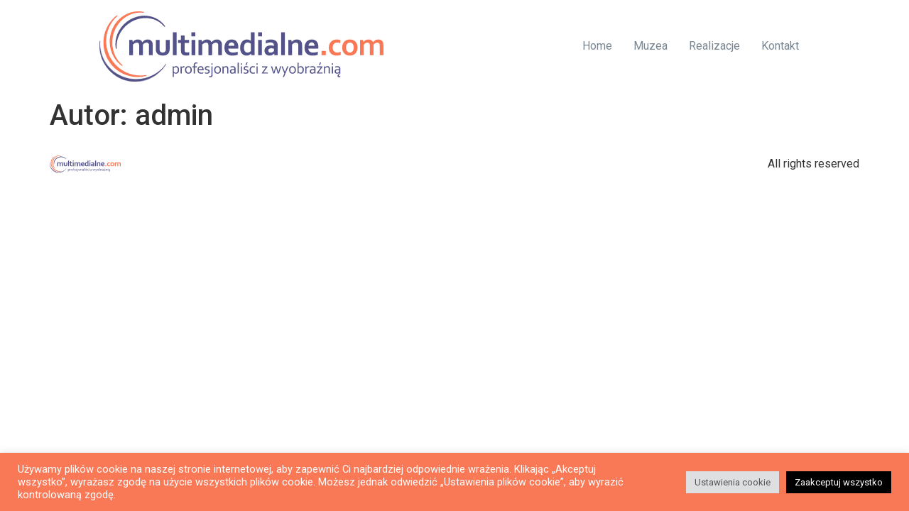

--- FILE ---
content_type: text/css
request_url: https://multimedialne.com/wp-content/plugins/embedpress/assets/css/el-icon.css?ver=1758180920
body_size: 721
content:
@font-face {
    font-family: 'el-icon';
    src:  url('../fonts/el-icon.eot?u9p5gz');
    src:  url('../fonts/el-icon.eot?u9p5gz#iefix') format('embedded-opentype'),
    url('../fonts/el-icon.ttf?u9p5gz') format('truetype'),
    url('../fonts/el-icon.woff?u9p5gz') format('woff'),
    url('../fonts/el-icon.svg?u9p5gz#el-icon') format('svg');
    font-weight: normal;
    font-style: normal;
    font-display: block;
}

[class^="icon-"]:before, [class*=" icon-"]:before {
    font-family: "el-icon";
    font-style: normal;
    font-weight: normal;
    speak: never;

    display: inline-block;
    text-decoration: inherit;
    width: 1em;
    margin-right: .2em;
    text-align: center;
    /* opacity: .8; */

    /* For safety - reset parent styles, that can break glyph codes*/
    font-variant: normal;
    text-transform: none;

    /* fix buttons height, for twitter bootstrap */
    line-height: 1em;

    /* Animation center compensation - margins should be symmetric */
    /* remove if not needed */
    margin-left: .2em;

    /* you can be more comfortable with increased icons size */
    /* font-size: 120%; */

    /* Font smoothing. That was taken from TWBS */
    -webkit-font-smoothing: antialiased;
    -moz-osx-font-smoothing: grayscale;

    /* Uncomment for 3D effect */
    /* text-shadow: 1px 1px 1px rgba(127, 127, 127, 0.3); */
}

.icon-document:before { content: '\e800'; } /* '' */
.icon-embedpress:before { content: '\e801'; } /* '' */
.icon-pdf:before { content: '\e802'; } /* '' */
/*EmbedPress Pro Controls Style Starts*/
.elementor-control.embedpress-pro-control{
    position: relative;
    opacity: .9;
}
/*Second long class needed for yt channel link control, otherwise it wont get effected.*/
.elementor-control.embedpress-pro-control::before,
.elementor-control.elementor-control-yt_sub_channel.elementor-control-type-text.embedpress-pro-control.elementor-label-block.elementor-control-separator-default.elementor-control-dynamic::before,
.elementor-control.elementor-control-yt_lc_show.elementor-control-type-switcher.embedpress-pro-control.elementor-label-inline::before{
    content: '';
    position: absolute;
    width: 100%;
    height: 100%!important;
    display: block;
    top: 0;
    left: 0;
    bottom: 0;
    right: 0;
    z-index: 99;
    background: transparent!important;
}


.elementor-control.elementor-control-embedpress_pro_section.elementor-control-type-section.elementor-label-inline.elementor-control-separator-none .elementor-panel-heading-title {
    color: #ff5544;
}

.elementor-control-pagesize .elementor-label-inline>.elementor-control-content>.elementor-control-field>.elementor-control-input-wrapper, .elementor-control-gapbetweenvideos .elementor-slider-input,  .elementor-control-columns .elementor-control-input-wrapper.elementor-control-unit-5 {
    width: 54px!important;
}
.embedpress-pro-control .elementor-control-input-wrapper {
    filter: grayscale(1);
}


.embedpress-pro-control:after {
    content: '';
    position: absolute;
    width: 100%;
    height: 100%!important;
    display: block;
    top: 0;
    left: 0;
    bottom: 0;
    right: 0;
    z-index: 99;
    background: transparent!important;
    pointer-events: none;
}

.embedpress-pro-control.not-active {
    pointer-events: none;
}


/*EmbedPress Pro Controls Style Ends*/

--- FILE ---
content_type: text/css
request_url: https://multimedialne.com/wp-content/uploads/elementor/css/post-6.css?ver=1768287839
body_size: 194
content:
.elementor-kit-6{--e-global-color-primary:#6EC1E4;--e-global-color-secondary:#4787D3;--e-global-color-text:#4D4D4D;--e-global-color-accent:#F76828;--e-global-typography-primary-font-family:"Roboto";--e-global-typography-primary-font-weight:600;--e-global-typography-secondary-font-family:"Roboto Slab";--e-global-typography-secondary-font-weight:400;--e-global-typography-text-font-family:"Roboto";--e-global-typography-text-font-weight:400;--e-global-typography-accent-font-family:"Roboto";--e-global-typography-accent-font-weight:500;}.elementor-kit-6 a{color:#4787D3;}.elementor-kit-6 a:hover{color:#8CABCF;}.elementor-kit-6 h4{color:#434370;font-family:"Roboto", Sans-serif;}.elementor-section.elementor-section-boxed > .elementor-container{max-width:1140px;}.e-con{--container-max-width:1140px;}.elementor-widget:not(:last-child){margin-bottom:20px;}.elementor-element{--widgets-spacing:20px;}{}h1.entry-title{display:var(--page-title-display);}.elementor-kit-6 e-page-transition{background-color:#FFBC7D;}.site-header .header-inner{width:1000px;max-width:100%;}.site-header{padding-right:0px;padding-left:0px;}.site-header .site-branding .site-logo img{width:400px;max-width:400px;}.site-header .site-navigation ul.menu li a{color:#798793;}.site-header .site-navigation-toggle i{color:#F76828;}@media(max-width:1024px){.elementor-section.elementor-section-boxed > .elementor-container{max-width:1024px;}.e-con{--container-max-width:1024px;}}@media(max-width:767px){.elementor-section.elementor-section-boxed > .elementor-container{max-width:767px;}.e-con{--container-max-width:767px;}.site-header .header-inner{width:796px;max-width:100%;}.site-header .site-branding .site-logo img{width:250px;max-width:250px;}}

--- FILE ---
content_type: image/svg+xml
request_url: https://multimedialne.com/wp-content/uploads/2022/03/multlogo16ok_krz.svg
body_size: 11615
content:
<?xml version="1.0" encoding="UTF-8" standalone="no"?><!DOCTYPE svg PUBLIC "-//W3C//DTD SVG 1.1//EN" "http://www.w3.org/Graphics/SVG/1.1/DTD/svg11.dtd"><svg width="100%" height="100%" viewBox="0 0 996 246" version="1.1" xmlns="http://www.w3.org/2000/svg" xmlns:xlink="http://www.w3.org/1999/xlink" xml:space="preserve" xmlns:serif="http://www.serif.com/" style="fill-rule:evenodd;clip-rule:evenodd;stroke-linecap:round;stroke-linejoin:round;stroke-miterlimit:1.5;"><g id="multimedialne.com"><path d="M274.88,204.396c0,-1.459 -0.154,-2.769 -0.464,-3.929c-0.309,-1.16 -0.773,-2.149 -1.392,-2.966c-0.619,-0.818 -1.379,-1.446 -2.281,-1.886c-0.901,-0.439 -1.944,-0.659 -3.129,-0.659c-0.848,0 -1.622,0.115 -2.32,0.343c-0.698,0.229 -1.33,0.519 -1.896,0.87c-0.566,0.352 -1.052,0.73 -1.458,1.134c-0.407,0.404 -0.734,0.765 -0.982,1.081l0,13.105c0.867,0.878 1.852,1.573 2.957,2.083c1.105,0.509 2.294,0.764 3.567,0.764c0.778,0 1.6,-0.145 2.466,-0.435c0.866,-0.29 1.666,-0.808 2.4,-1.556c0.733,-0.747 1.339,-1.762 1.816,-3.045c0.478,-1.283 0.716,-2.918 0.716,-4.904Zm4.272,-0.053c-0,1.74 -0.172,3.283 -0.517,4.627c-0.344,1.345 -0.799,2.519 -1.364,3.52c-0.565,1.002 -1.227,1.842 -1.986,2.519c-0.759,0.676 -1.545,1.221 -2.357,1.634c-0.812,0.413 -1.637,0.712 -2.476,0.897c-0.839,0.184 -1.629,0.277 -2.37,0.277c-1.536,-0 -2.869,-0.251 -3.999,-0.752c-1.13,-0.501 -2.145,-1.243 -3.046,-2.228l-0.077,0l0,14.581l-4.009,0l-0,-37.309l3.085,-0l0.87,2.847l0.079,0c0.228,-0.351 0.523,-0.694 0.883,-1.028c0.36,-0.334 0.844,-0.69 1.45,-1.068c0.607,-0.378 1.336,-0.707 2.189,-0.989c0.852,-0.281 1.779,-0.422 2.781,-0.422c1.407,0 2.765,0.238 4.074,0.712c1.31,0.475 2.465,1.231 3.467,2.268c1.002,1.037 1.807,2.369 2.413,3.995c0.606,1.626 0.91,3.599 0.91,5.919Z" style="fill:#53538a;fill-rule:nonzero;"/><path d="M298.269,195.431l-0.316,-0c-0.967,-0 -1.916,0.088 -2.848,0.264c-0.932,0.175 -1.806,0.443 -2.624,0.804c-0.817,0.36 -1.555,0.804 -2.214,1.331c-0.66,0.528 -1.209,1.152 -1.648,1.872l-0,17.455l-4.087,0l-0,-25.048l3.164,-0l0.791,3.981l0.079,0c0.404,-0.65 0.901,-1.257 1.49,-1.819c0.588,-0.563 1.252,-1.055 1.99,-1.477c0.739,-0.422 1.547,-0.751 2.426,-0.989c0.879,-0.237 1.802,-0.356 2.769,-0.356c0.175,0 0.356,0.005 0.54,0.014c0.185,0.008 0.347,0.022 0.488,0.039l-0,3.929Z" style="fill:#53538a;fill-rule:nonzero;"/><path d="M319.601,204.659c0,-1.546 -0.189,-2.922 -0.567,-4.126c-0.378,-1.204 -0.905,-2.224 -1.582,-3.059c-0.677,-0.835 -1.481,-1.467 -2.412,-1.898c-0.932,-0.431 -1.952,-0.646 -3.059,-0.646c-1.107,-0 -2.127,0.215 -3.059,0.646c-0.931,0.431 -1.735,1.063 -2.412,1.898c-0.677,0.835 -1.204,1.855 -1.582,3.059c-0.378,1.204 -0.567,2.58 -0.567,4.126c-0,1.53 0.189,2.896 0.567,4.101c0.378,1.204 0.909,2.219 1.595,3.045c0.686,0.826 1.494,1.455 2.426,1.885c0.931,0.431 1.951,0.646 3.058,0.646c1.108,0 2.123,-0.215 3.046,-0.646c0.923,-0.43 1.722,-1.059 2.399,-1.885c0.677,-0.826 1.204,-1.841 1.582,-3.045c0.378,-1.205 0.567,-2.571 0.567,-4.101Zm4.272,0c-0,1.969 -0.282,3.762 -0.844,5.379c-0.563,1.618 -1.358,3.002 -2.386,4.153c-1.029,1.152 -2.272,2.044 -3.731,2.676c-1.459,0.633 -3.094,0.95 -4.905,0.95c-1.863,-0 -3.528,-0.317 -4.996,-0.95c-1.468,-0.632 -2.716,-1.524 -3.744,-2.676c-1.029,-1.151 -1.815,-2.535 -2.36,-4.153c-0.545,-1.617 -0.818,-3.41 -0.818,-5.379c0,-1.986 0.282,-3.788 0.844,-5.405c0.563,-1.617 1.358,-3.006 2.386,-4.166c1.029,-1.16 2.277,-2.057 3.744,-2.689c1.468,-0.633 3.107,-0.95 4.918,-0.95c1.846,0 3.507,0.317 4.983,0.95c1.477,0.632 2.725,1.529 3.745,2.689c1.019,1.16 1.801,2.549 2.346,4.166c0.545,1.617 0.818,3.419 0.818,5.405Z" style="fill:#53538a;fill-rule:nonzero;"/><path d="M343.781,182.195c-0.527,-0.106 -1.108,-0.185 -1.74,-0.238c-0.633,-0.052 -1.178,-0.079 -1.635,-0.079c-0.914,0 -1.736,0.114 -2.465,0.343c-0.73,0.228 -1.341,0.593 -1.833,1.094c-0.492,0.501 -0.87,1.16 -1.134,1.978c-0.263,0.817 -0.395,1.806 -0.395,2.966l-0,3.85l7.462,-0l-0,3.506l-7.462,0l-0,21.542l-4.087,0l-0,-21.542l-4.404,0l0,-3.506l4.404,-0l-0,-3.824c-0,-1.81 0.241,-3.335 0.725,-4.574c0.483,-1.24 1.147,-2.259 1.991,-3.059c0.843,-0.8 1.837,-1.389 2.979,-1.767c1.143,-0.377 2.373,-0.566 3.692,-0.566c0.843,-0 1.621,0.044 2.333,0.131c0.712,0.088 1.235,0.185 1.569,0.29l-0,3.455Z" style="fill:#53538a;fill-rule:nonzero;"/><path d="M355.073,194.956c-0.943,0 -1.819,0.185 -2.629,0.554c-0.81,0.369 -1.518,0.87 -2.123,1.503c-0.605,0.633 -1.094,1.375 -1.468,2.228c-0.374,0.852 -0.605,1.762 -0.694,2.729l12.814,-0c0,-0.984 -0.129,-1.903 -0.387,-2.755c-0.258,-0.853 -0.636,-1.596 -1.134,-2.228c-0.499,-0.633 -1.113,-1.13 -1.843,-1.49c-0.729,-0.361 -1.575,-0.541 -2.536,-0.541Zm2.156,19.301c1.354,0 2.589,-0.11 3.705,-0.33c1.116,-0.219 2.228,-0.531 3.335,-0.936l0,3.402c-0.896,0.439 -2.004,0.786 -3.322,1.041c-1.318,0.255 -2.733,0.383 -4.245,0.383c-1.793,-0 -3.476,-0.229 -5.049,-0.686c-1.574,-0.457 -2.936,-1.195 -4.086,-2.215c-1.15,-1.019 -2.051,-2.351 -2.703,-3.994c-0.651,-1.644 -0.977,-3.626 -0.977,-5.946c0,-2.285 0.316,-4.267 0.947,-5.946c0.632,-1.679 1.473,-3.081 2.525,-4.206c1.052,-1.125 2.262,-1.968 3.63,-2.531c1.368,-0.562 2.797,-0.844 4.287,-0.844c1.403,0 2.714,0.233 3.932,0.699c1.219,0.466 2.275,1.2 3.17,2.202c0.894,1.002 1.6,2.294 2.117,3.876c0.518,1.582 0.776,3.48 0.776,5.695l0,0.541c0,0.149 -0.009,0.487 -0.026,1.015l-17.297,-0c-0,1.599 0.242,2.957 0.725,4.074c0.483,1.116 1.143,2.021 1.978,2.715c0.835,0.695 1.815,1.2 2.94,1.516c1.125,0.317 2.337,0.475 3.638,0.475Z" style="fill:#53538a;fill-rule:nonzero;"/><path d="M374.052,198.78c0,0.685 0.147,1.248 0.439,1.687c0.292,0.439 0.683,0.795 1.173,1.068c0.489,0.272 1.057,0.496 1.701,0.672c0.645,0.176 1.311,0.334 1.998,0.475c0.945,0.211 1.839,0.444 2.681,0.699c0.842,0.254 1.62,0.637 2.333,1.147c0.713,0.509 1.289,1.199 1.727,2.069c0.438,0.871 0.657,2 0.657,3.389c0,1.265 -0.246,2.386 -0.738,3.361c-0.492,0.976 -1.186,1.793 -2.083,2.453c-0.896,0.659 -1.969,1.16 -3.217,1.502c-1.248,0.343 -2.619,0.515 -4.113,0.515c-0.914,-0 -1.745,-0.049 -2.492,-0.145c-0.747,-0.097 -1.406,-0.22 -1.977,-0.37c-0.571,-0.149 -1.059,-0.303 -1.464,-0.461c-0.404,-0.158 -0.738,-0.308 -1.001,-0.448l-0,-3.428c1.035,0.422 2.062,0.756 3.08,1.002c1.018,0.246 2.14,0.369 3.365,0.369c0.967,0 1.839,-0.088 2.615,-0.264c0.777,-0.175 1.446,-0.435 2.007,-0.777c0.561,-0.343 0.992,-0.774 1.294,-1.292c0.302,-0.519 0.453,-1.121 0.453,-1.806c-0,-0.704 -0.138,-1.284 -0.414,-1.741c-0.276,-0.457 -0.647,-0.835 -1.113,-1.134c-0.466,-0.298 -1.005,-0.544 -1.618,-0.738c-0.613,-0.193 -1.255,-0.369 -1.928,-0.527c-0.88,-0.193 -1.773,-0.422 -2.679,-0.686c-0.906,-0.263 -1.73,-0.632 -2.472,-1.107c-0.742,-0.475 -1.342,-1.121 -1.799,-1.938c-0.457,-0.817 -0.686,-1.868 -0.686,-3.151c0,-1.318 0.237,-2.461 0.712,-3.428c0.475,-0.966 1.116,-1.766 1.925,-2.399c0.808,-0.633 1.749,-1.108 2.821,-1.424c1.072,-0.316 2.206,-0.475 3.401,-0.475c1.389,0 2.677,0.132 3.863,0.396c1.187,0.264 2.263,0.598 3.23,1.002l0,3.48c-1.029,-0.404 -2.071,-0.734 -3.126,-0.988c-1.055,-0.255 -2.139,-0.392 -3.254,-0.409c-0.944,-0 -1.75,0.097 -2.419,0.29c-0.669,0.193 -1.218,0.461 -1.647,0.804c-0.428,0.343 -0.741,0.747 -0.939,1.213c-0.197,0.466 -0.296,0.98 -0.296,1.543Z" style="fill:#53538a;fill-rule:nonzero;"/><path d="M396.729,222.747c0,2.303 -0.659,4.1 -1.977,5.392c-1.319,1.292 -3.41,1.938 -6.276,1.938c-0.755,0 -1.481,-0.057 -2.175,-0.171c-0.694,-0.114 -1.208,-0.233 -1.542,-0.356l-0,-3.48c0.527,0.14 1.054,0.25 1.582,0.329c0.527,0.079 1.072,0.119 1.634,0.119c1.67,-0 2.866,-0.343 3.586,-1.029c0.721,-0.685 1.081,-1.757 1.081,-3.216l0,-30.164l4.087,-0l0,30.638Zm-4.192,-36.466l-0,-4.561l4.087,-0l-0,4.561l-4.087,0Z" style="fill:#53538a;fill-rule:nonzero;"/><path d="M421.885,204.659c-0,-1.546 -0.189,-2.922 -0.567,-4.126c-0.378,-1.204 -0.905,-2.224 -1.582,-3.059c-0.677,-0.835 -1.481,-1.467 -2.413,-1.898c-0.931,-0.431 -1.951,-0.646 -3.058,-0.646c-1.108,-0 -2.127,0.215 -3.059,0.646c-0.932,0.431 -1.736,1.063 -2.413,1.898c-0.676,0.835 -1.204,1.855 -1.582,3.059c-0.378,1.204 -0.567,2.58 -0.567,4.126c0,1.53 0.189,2.896 0.567,4.101c0.378,1.204 0.91,2.219 1.596,3.045c0.685,0.826 1.494,1.455 2.425,1.885c0.932,0.431 1.952,0.646 3.059,0.646c1.107,0 2.122,-0.215 3.045,-0.646c0.923,-0.43 1.723,-1.059 2.4,-1.885c0.677,-0.826 1.204,-1.841 1.582,-3.045c0.378,-1.205 0.567,-2.571 0.567,-4.101Zm4.271,0c0,1.969 -0.281,3.762 -0.844,5.379c-0.562,1.618 -1.357,3.002 -2.386,4.153c-1.028,1.152 -2.272,2.044 -3.731,2.676c-1.459,0.633 -3.094,0.95 -4.904,0.95c-1.863,-0 -3.529,-0.317 -4.997,-0.95c-1.467,-0.632 -2.715,-1.524 -3.744,-2.676c-1.028,-1.151 -1.815,-2.535 -2.36,-4.153c-0.545,-1.617 -0.817,-3.41 -0.817,-5.379c-0,-1.986 0.281,-3.788 0.844,-5.405c0.562,-1.617 1.358,-3.006 2.386,-4.166c1.028,-1.16 2.276,-2.057 3.744,-2.689c1.468,-0.633 3.107,-0.95 4.918,-0.95c1.845,0 3.506,0.317 4.983,0.95c1.477,0.632 2.725,1.529 3.744,2.689c1.02,1.16 1.802,2.549 2.347,4.166c0.545,1.617 0.817,3.419 0.817,5.405Z" style="fill:#53538a;fill-rule:nonzero;"/><path d="M435.491,195.589l0.079,0c0.457,-0.58 0.963,-1.121 1.516,-1.621c0.554,-0.501 1.174,-0.941 1.859,-1.319c0.686,-0.378 1.437,-0.672 2.255,-0.883c0.817,-0.211 1.709,-0.317 2.676,-0.317c1.143,0 2.215,0.159 3.217,0.475c1.002,0.316 1.872,0.826 2.61,1.529c0.738,0.703 1.323,1.622 1.754,2.756c0.43,1.134 0.646,2.527 0.646,4.179l-0,16.769l-4.087,0l-0,-16.11c-0,-2.162 -0.418,-3.718 -1.253,-4.667c-0.835,-0.949 -2.052,-1.424 -3.652,-1.424c-1.406,0 -2.768,0.391 -4.087,1.174c-1.318,0.782 -2.452,1.859 -3.401,3.23l0,17.797l-4.087,0l0,-25.048l3.164,-0l0.791,3.48Z" style="fill:#53538a;fill-rule:nonzero;"/><path d="M473.593,214.389l-0.106,-0c-0.334,0.422 -0.755,0.839 -1.265,1.252c-0.51,0.413 -1.099,0.783 -1.767,1.108c-0.668,0.325 -1.397,0.584 -2.188,0.778c-0.791,0.193 -1.635,0.29 -2.532,0.29c-1.212,-0 -2.324,-0.181 -3.335,-0.541c-1.011,-0.36 -1.881,-0.888 -2.61,-1.582c-0.73,-0.694 -1.297,-1.542 -1.701,-2.544c-0.404,-1.002 -0.607,-2.136 -0.607,-3.402c0,-1.248 0.225,-2.364 0.673,-3.348c0.448,-0.985 1.077,-1.82 1.885,-2.505c0.809,-0.686 1.78,-1.213 2.914,-1.582c1.133,-0.369 2.386,-0.554 3.757,-0.554c1.301,0.018 2.505,0.132 3.612,0.343c1.108,0.211 2.092,0.474 2.953,0.791l0.106,-0l-0,-1.74c-0,-0.686 -0.044,-1.292 -0.132,-1.82c-0.088,-0.527 -0.237,-0.993 -0.448,-1.397c-0.457,-0.844 -1.187,-1.543 -2.189,-2.096c-1.002,-0.554 -2.355,-0.831 -4.06,-0.831c-1.266,0 -2.457,0.119 -3.573,0.356c-1.116,0.237 -2.228,0.567 -3.335,0.989l-0,-3.428c0.421,-0.211 0.918,-0.409 1.489,-0.593c0.572,-0.185 1.174,-0.343 1.807,-0.475c0.632,-0.132 1.3,-0.233 2.003,-0.303c0.704,-0.07 1.407,-0.106 2.11,-0.106c2.531,0 4.601,0.449 6.209,1.345c1.609,0.897 2.764,2.083 3.468,3.56c0.263,0.562 0.452,1.182 0.566,1.859c0.115,0.676 0.172,1.419 0.172,2.228l-0,16.716l-3.428,0l-0.448,-2.768Zm-0.211,-8.227c-0.753,-0.211 -1.645,-0.413 -2.677,-0.606c-1.033,-0.193 -2.17,-0.299 -3.413,-0.317c-1.732,0 -3.088,0.37 -4.068,1.108c-0.98,0.738 -1.47,1.872 -1.47,3.401c-0,0.774 0.122,1.45 0.367,2.031c0.245,0.58 0.582,1.059 1.011,1.437c0.429,0.377 0.936,0.659 1.522,0.843c0.586,0.185 1.212,0.277 1.877,0.277c0.875,0 1.689,-0.127 2.441,-0.382c0.753,-0.255 1.422,-0.558 2.008,-0.91c0.586,-0.351 1.085,-0.703 1.496,-1.055c0.412,-0.351 0.713,-0.624 0.906,-0.817l-0,-5.01Z" style="fill:#53538a;fill-rule:nonzero;"/><rect x="484.563" y="178.978" width="4.087" height="38.18" style="fill:#53538a;fill-rule:nonzero;"/><path d="M496.007,217.157l0,-25.048l4.087,-0l-0,25.048l-4.087,0Zm-0.105,-30.876l-0,-4.561l4.087,-0l-0,4.561l-4.087,0Z" style="fill:#53538a;fill-rule:nonzero;"/><path d="M520.081,178.319l-4.245,9.202l-3.427,-0l3.243,-9.202l4.429,-0Zm-9.966,20.461c-0,0.685 0.146,1.248 0.438,1.687c0.292,0.439 0.683,0.795 1.173,1.068c0.489,0.272 1.057,0.496 1.701,0.672c0.645,0.176 1.311,0.334 1.998,0.475c0.945,0.211 1.839,0.444 2.681,0.699c0.842,0.254 1.62,0.637 2.333,1.147c0.713,0.509 1.289,1.199 1.727,2.069c0.438,0.871 0.658,2 0.658,3.389c-0,1.265 -0.247,2.386 -0.739,3.361c-0.492,0.976 -1.186,1.793 -2.083,2.453c-0.896,0.659 -1.968,1.16 -3.217,1.502c-1.248,0.343 -2.619,0.515 -4.113,0.515c-0.914,-0 -1.744,-0.049 -2.492,-0.145c-0.747,-0.097 -1.406,-0.22 -1.977,-0.37c-0.571,-0.149 -1.059,-0.303 -1.463,-0.461c-0.405,-0.158 -0.739,-0.308 -1.002,-0.448l-0,-3.428c1.035,0.422 2.062,0.756 3.08,1.002c1.019,0.246 2.14,0.369 3.366,0.369c0.966,0 1.838,-0.088 2.614,-0.264c0.777,-0.175 1.446,-0.435 2.007,-0.777c0.561,-0.343 0.992,-0.774 1.294,-1.292c0.302,-0.519 0.453,-1.121 0.453,-1.806c0,-0.704 -0.138,-1.284 -0.414,-1.741c-0.276,-0.457 -0.647,-0.835 -1.113,-1.134c-0.466,-0.298 -1.005,-0.544 -1.618,-0.738c-0.612,-0.193 -1.255,-0.369 -1.928,-0.527c-0.88,-0.193 -1.773,-0.422 -2.679,-0.686c-0.906,-0.263 -1.73,-0.632 -2.472,-1.107c-0.742,-0.475 -1.342,-1.121 -1.799,-1.938c-0.457,-0.817 -0.686,-1.868 -0.686,-3.151c0,-1.318 0.237,-2.461 0.712,-3.428c0.475,-0.966 1.116,-1.766 1.925,-2.399c0.808,-0.633 1.749,-1.108 2.821,-1.424c1.072,-0.316 2.206,-0.475 3.401,-0.475c1.389,0 2.677,0.132 3.863,0.396c1.187,0.264 2.263,0.598 3.23,1.002l0,3.48c-1.029,-0.404 -2.071,-0.734 -3.126,-0.988c-1.055,-0.255 -2.139,-0.392 -3.254,-0.409c-0.944,-0 -1.75,0.097 -2.419,0.29c-0.669,0.193 -1.218,0.461 -1.646,0.804c-0.429,0.343 -0.742,0.747 -0.94,1.213c-0.197,0.466 -0.295,0.98 -0.295,1.543Z" style="fill:#53538a;fill-rule:nonzero;"/><path d="M538.698,191.449c1.213,0 2.373,0.128 3.48,0.383c1.108,0.255 2.057,0.611 2.848,1.068l-0,3.401c-1.108,-0.422 -2.127,-0.738 -3.059,-0.949c-0.931,-0.211 -1.881,-0.317 -2.847,-0.317c-1.02,0 -2.031,0.167 -3.033,0.501c-1.002,0.334 -1.898,0.884 -2.689,1.648c-0.791,0.765 -1.428,1.776 -1.912,3.033c-0.483,1.256 -0.725,2.816 -0.725,4.68c0,1.353 0.18,2.601 0.541,3.744c0.36,1.142 0.896,2.131 1.608,2.966c0.712,0.835 1.604,1.486 2.676,1.951c1.073,0.466 2.312,0.699 3.718,0.699c1.02,0 2.048,-0.11 3.085,-0.33c1.037,-0.219 2.048,-0.531 3.032,-0.936l0,3.402c-0.299,0.176 -0.69,0.351 -1.173,0.527c-0.483,0.176 -1.015,0.33 -1.595,0.462c-0.58,0.131 -1.196,0.237 -1.846,0.316c-0.65,0.079 -1.301,0.119 -1.951,0.119c-1.688,-0 -3.283,-0.255 -4.786,-0.765c-1.503,-0.51 -2.817,-1.292 -3.942,-2.347c-1.125,-1.054 -2.012,-2.39 -2.663,-4.008c-0.65,-1.617 -0.975,-3.533 -0.975,-5.748c-0,-1.652 0.171,-3.137 0.514,-4.456c0.343,-1.318 0.813,-2.478 1.41,-3.48c0.598,-1.002 1.297,-1.855 2.097,-2.558c0.799,-0.703 1.652,-1.278 2.557,-1.727c0.906,-0.448 1.842,-0.773 2.808,-0.975c0.967,-0.202 1.908,-0.304 2.822,-0.304Z" style="fill:#53538a;fill-rule:nonzero;"/><path d="M550.801,217.157l0,-25.048l4.087,-0l0,25.048l-4.087,0Zm-0.105,-30.876l-0,-4.561l4.087,-0l-0,4.561l-4.087,0Z" style="fill:#53538a;fill-rule:nonzero;"/><path d="M583.789,195.721l-0,-0.106l-13.764,0l0,-3.506l18.958,-0l0,2.584l-13.922,18.852l0,0.106l14.845,-0l-0,3.506l-20.303,0l0,-2.214l14.186,-19.222Z" style="fill:#53538a;fill-rule:nonzero;"/><path d="M619.277,196.248c-0.537,2.303 -1.04,4.289 -1.507,5.959l-4.052,14.95l-4.131,0l-8.13,-25.048l4.087,-0l4.668,15.609c0.619,2.057 1.087,3.7 1.406,4.931l0.105,-0c0.281,-1.266 0.746,-3.094 1.395,-5.485l4.186,-15.055l4.086,-0l4.559,15.055c0.611,2.039 1.118,3.867 1.519,5.485l0.106,-0c0.425,-1.618 0.894,-3.261 1.406,-4.931l4.671,-15.609l4.087,-0l-8.35,25.048l-4.295,0l-4.162,-14.95c-0.498,-1.775 -1.014,-3.761 -1.548,-5.959l-0.106,0Z" style="fill:#53538a;fill-rule:nonzero;"/><path d="M638.557,192.109l4.086,-0l7.78,19.643l0.161,0l7.985,-19.643l4.087,-0l-15.511,37.309l-4.061,0l5.353,-12.762l-9.88,-24.547Z" style="fill:#53538a;fill-rule:nonzero;"/><path d="M684.595,204.659c-0,-1.546 -0.189,-2.922 -0.567,-4.126c-0.378,-1.204 -0.905,-2.224 -1.582,-3.059c-0.677,-0.835 -1.481,-1.467 -2.413,-1.898c-0.931,-0.431 -1.951,-0.646 -3.058,-0.646c-1.108,-0 -2.127,0.215 -3.059,0.646c-0.932,0.431 -1.736,1.063 -2.413,1.898c-0.676,0.835 -1.204,1.855 -1.582,3.059c-0.378,1.204 -0.567,2.58 -0.567,4.126c0,1.53 0.189,2.896 0.567,4.101c0.378,1.204 0.91,2.219 1.596,3.045c0.685,0.826 1.494,1.455 2.425,1.885c0.932,0.431 1.952,0.646 3.059,0.646c1.107,0 2.122,-0.215 3.045,-0.646c0.923,-0.43 1.723,-1.059 2.4,-1.885c0.677,-0.826 1.204,-1.841 1.582,-3.045c0.378,-1.205 0.567,-2.571 0.567,-4.101Zm4.271,0c0,1.969 -0.281,3.762 -0.844,5.379c-0.562,1.618 -1.357,3.002 -2.386,4.153c-1.028,1.152 -2.272,2.044 -3.731,2.676c-1.459,0.633 -3.094,0.95 -4.904,0.95c-1.863,-0 -3.529,-0.317 -4.997,-0.95c-1.467,-0.632 -2.715,-1.524 -3.744,-2.676c-1.028,-1.151 -1.815,-2.535 -2.36,-4.153c-0.545,-1.617 -0.817,-3.41 -0.817,-5.379c-0,-1.986 0.281,-3.788 0.844,-5.405c0.562,-1.617 1.358,-3.006 2.386,-4.166c1.028,-1.16 2.276,-2.057 3.744,-2.689c1.468,-0.633 3.107,-0.95 4.918,-0.95c1.845,0 3.506,0.317 4.983,0.95c1.477,0.632 2.725,1.529 3.744,2.689c1.02,1.16 1.802,2.549 2.347,4.166c0.545,1.617 0.817,3.419 0.817,5.405Z" style="fill:#53538a;fill-rule:nonzero;"/><path d="M712.439,204.528c0,-1.987 -0.232,-3.6 -0.698,-4.839c-0.466,-1.239 -1.064,-2.206 -1.793,-2.9c-0.73,-0.695 -1.508,-1.174 -2.334,-1.437c-0.826,-0.264 -1.652,-0.396 -2.478,-0.396c-1.266,0 -2.457,0.264 -3.573,0.791c-1.116,0.528 -2.105,1.213 -2.966,2.057l-0,13.104c0.246,0.334 0.567,0.699 0.962,1.095c0.396,0.395 0.866,0.764 1.411,1.107c0.545,0.343 1.156,0.633 1.832,0.87c0.677,0.238 1.42,0.356 2.228,0.356c1.213,0 2.281,-0.237 3.204,-0.712c0.923,-0.474 1.696,-1.147 2.32,-2.017c0.624,-0.87 1.094,-1.907 1.411,-3.111c0.316,-1.204 0.474,-2.527 0.474,-3.968Zm4.272,-0.317c-0,2.338 -0.316,4.36 -0.949,6.065c-0.633,1.705 -1.468,3.115 -2.505,4.232c-1.037,1.116 -2.224,1.946 -3.56,2.491c-1.336,0.545 -2.716,0.818 -4.139,0.818c-1.073,-0 -2.017,-0.137 -2.835,-0.409c-0.817,-0.273 -1.512,-0.598 -2.083,-0.976c-0.571,-0.378 -1.028,-0.76 -1.371,-1.147c-0.343,-0.386 -0.584,-0.694 -0.725,-0.922l-0.079,-0l-0.87,2.794l-3.085,0l-0,-38.179l4.087,-0l-0,15.477l0.079,0c0.896,-0.949 1.942,-1.687 3.138,-2.215c1.195,-0.527 2.557,-0.791 4.086,-0.791c0.704,0 1.464,0.08 2.281,0.238c0.818,0.158 1.626,0.43 2.426,0.817c0.8,0.387 1.569,0.897 2.307,1.529c0.738,0.633 1.389,1.42 1.951,2.36c0.563,0.941 1.011,2.057 1.345,3.349c0.334,1.292 0.501,2.782 0.501,4.469Z" style="fill:#53538a;fill-rule:nonzero;"/><path d="M735.828,195.431l-0.316,-0c-0.967,-0 -1.916,0.088 -2.848,0.264c-0.931,0.175 -1.806,0.443 -2.623,0.804c-0.818,0.36 -1.556,0.804 -2.215,1.331c-0.659,0.528 -1.209,1.152 -1.648,1.872l-0,17.455l-4.087,0l-0,-25.048l3.164,-0l0.791,3.981l0.079,0c0.404,-0.65 0.901,-1.257 1.49,-1.819c0.589,-0.563 1.252,-1.055 1.991,-1.477c0.738,-0.422 1.546,-0.751 2.425,-0.989c0.879,-0.237 1.802,-0.356 2.769,-0.356c0.176,0 0.356,0.005 0.54,0.014c0.185,0.008 0.348,0.022 0.488,0.039l0,3.929Z" style="fill:#53538a;fill-rule:nonzero;"/><path d="M753.759,214.389l-0.105,-0c-0.334,0.422 -0.756,0.839 -1.266,1.252c-0.51,0.413 -1.099,0.783 -1.767,1.108c-0.668,0.325 -1.397,0.584 -2.188,0.778c-0.791,0.193 -1.635,0.29 -2.531,0.29c-1.213,-0 -2.325,-0.181 -3.336,-0.541c-1.011,-0.36 -1.881,-0.888 -2.61,-1.582c-0.73,-0.694 -1.297,-1.542 -1.701,-2.544c-0.404,-1.002 -0.606,-2.136 -0.606,-3.402c-0,-1.248 0.224,-2.364 0.672,-3.348c0.448,-0.985 1.077,-1.82 1.885,-2.505c0.809,-0.686 1.78,-1.213 2.914,-1.582c1.134,-0.369 2.386,-0.554 3.757,-0.554c1.301,0.018 2.505,0.132 3.612,0.343c1.108,0.211 2.092,0.474 2.954,0.791l0.105,-0l0,-1.74c0,-0.686 -0.044,-1.292 -0.132,-1.82c-0.088,-0.527 -0.237,-0.993 -0.448,-1.397c-0.457,-0.844 -1.187,-1.543 -2.189,-2.096c-1.001,-0.554 -2.355,-0.831 -4.06,-0.831c-1.266,0 -2.457,0.119 -3.573,0.356c-1.116,0.237 -2.228,0.567 -3.335,0.989l-0,-3.428c0.422,-0.211 0.918,-0.409 1.489,-0.593c0.572,-0.185 1.174,-0.343 1.807,-0.475c0.632,-0.132 1.3,-0.233 2.004,-0.303c0.703,-0.07 1.406,-0.106 2.109,-0.106c2.531,0 4.601,0.449 6.209,1.345c1.609,0.897 2.765,2.083 3.468,3.56c0.263,0.562 0.452,1.182 0.567,1.859c0.114,0.676 0.171,1.419 0.171,2.228l-0,16.716l-3.428,0l-0.448,-2.768Zm-0.211,-8.227c-0.753,-0.211 -1.645,-0.413 -2.677,-0.606c-1.033,-0.193 -2.17,-0.299 -3.413,-0.317c-1.732,0 -3.088,0.37 -4.068,1.108c-0.98,0.738 -1.47,1.872 -1.47,3.401c0,0.774 0.123,1.45 0.368,2.031c0.245,0.58 0.581,1.059 1.01,1.437c0.429,0.377 0.936,0.659 1.523,0.843c0.586,0.185 1.211,0.277 1.876,0.277c0.875,0 1.689,-0.127 2.441,-0.382c0.753,-0.255 1.422,-0.558 2.008,-0.91c0.587,-0.351 1.085,-0.703 1.496,-1.055c0.412,-0.351 0.714,-0.624 0.906,-0.817l0,-5.01Z" style="fill:#53538a;fill-rule:nonzero;"/><path d="M776.541,195.721l0,-0.106l-13.763,0l-0,-3.506l18.958,-0l-0,2.584l-13.922,18.852l-0,0.106l14.844,-0l0,3.506l-20.302,0l-0,-2.214l14.185,-19.222Zm1.108,-17.402l-4.245,9.202l-3.428,-0l3.243,-9.202l4.43,-0Z" style="fill:#53538a;fill-rule:nonzero;"/><path d="M791.334,195.589l0.079,0c0.457,-0.58 0.963,-1.121 1.517,-1.621c0.553,-0.501 1.173,-0.941 1.858,-1.319c0.686,-0.378 1.437,-0.672 2.255,-0.883c0.817,-0.211 1.709,-0.317 2.676,-0.317c1.143,0 2.215,0.159 3.217,0.475c1.002,0.316 1.872,0.826 2.61,1.529c0.739,0.703 1.323,1.622 1.754,2.756c0.43,1.134 0.646,2.527 0.646,4.179l-0,16.769l-4.087,0l-0,-16.11c-0,-2.162 -0.418,-3.718 -1.253,-4.667c-0.835,-0.949 -2.052,-1.424 -3.652,-1.424c-1.406,0 -2.768,0.391 -4.086,1.174c-1.319,0.782 -2.453,1.859 -3.402,3.23l0,17.797l-4.087,0l0,-25.048l3.164,-0l0.791,3.48Z" style="fill:#53538a;fill-rule:nonzero;"/><path d="M815.039,217.157l0,-25.048l4.087,-0l0,25.048l-4.087,0Zm-0.105,-30.876l0,-4.561l4.087,-0l-0,4.561l-4.087,0Z" style="fill:#53538a;fill-rule:nonzero;"/><path d="M840.669,206.162c-0.752,-0.211 -1.636,-0.413 -2.651,-0.606c-1.015,-0.193 -2.161,-0.299 -3.438,-0.317c-1.732,0 -3.089,0.37 -4.069,1.108c-0.979,0.738 -1.469,1.872 -1.469,3.401c-0,0.774 0.122,1.45 0.367,2.031c0.245,0.58 0.582,1.059 1.011,1.437c0.428,0.377 0.936,0.659 1.522,0.843c0.586,0.185 1.212,0.277 1.877,0.277c0.875,0 1.688,-0.127 2.441,-0.382c0.752,-0.255 1.422,-0.558 2.008,-0.91c0.586,-0.351 1.085,-0.703 1.496,-1.055c0.411,-0.351 0.713,-0.624 0.905,-0.817l0,-5.01Zm0.211,8.227l-0.105,-0c-0.334,0.422 -0.756,0.839 -1.266,1.252c-0.509,0.413 -1.098,0.783 -1.766,1.108c-0.668,0.325 -1.398,0.584 -2.189,0.778c-0.791,0.193 -1.635,0.29 -2.531,0.29c-1.213,-0 -2.325,-0.181 -3.335,-0.541c-1.011,-0.36 -1.881,-0.888 -2.611,-1.582c-0.729,-0.694 -1.296,-1.542 -1.701,-2.544c-0.404,-1.002 -0.606,-2.136 -0.606,-3.402c0,-1.248 0.224,-2.364 0.672,-3.348c0.449,-0.985 1.077,-1.82 1.886,-2.505c0.808,-0.686 1.779,-1.213 2.913,-1.582c1.134,-0.369 2.386,-0.554 3.758,-0.554c1.371,0.018 2.61,0.136 3.717,0.356c1.108,0.22 2.057,0.479 2.848,0.778l0.105,-0l0,-1.74c0,-0.686 -0.043,-1.292 -0.131,-1.82c-0.088,-0.527 -0.238,-0.993 -0.449,-1.397c-0.457,-0.862 -1.186,-1.56 -2.188,-2.096c-1.002,-0.537 -2.356,-0.813 -4.061,-0.831c-1.265,0 -2.456,0.119 -3.572,0.356c-1.117,0.237 -2.228,0.567 -3.336,0.989l0,-3.428c0.422,-0.211 0.914,-0.404 1.477,-0.58c0.562,-0.176 1.173,-0.334 1.832,-0.475c0.659,-0.14 1.332,-0.246 2.017,-0.316c0.686,-0.07 1.38,-0.106 2.083,-0.106c2.532,0.018 4.606,0.471 6.223,1.358c1.617,0.888 2.769,2.07 3.454,3.547c0.264,0.562 0.453,1.182 0.567,1.859c0.114,0.676 0.171,1.419 0.171,2.228l0,16.716c-0.5,0.352 -1.073,0.809 -1.718,1.372c-0.645,0.562 -1.254,1.173 -1.827,1.832c-0.572,0.659 -1.056,1.345 -1.452,2.057c-0.395,0.712 -0.592,1.402 -0.592,2.07c-0,0.65 0.202,1.151 0.606,1.502c0.404,0.352 1.028,0.528 1.872,0.528c0.492,-0 1.011,-0.049 1.556,-0.145c0.545,-0.097 1.142,-0.251 1.793,-0.462l-0,3.375c-0.51,0.229 -1.134,0.418 -1.872,0.567c-0.739,0.15 -1.495,0.224 -2.268,0.224c-1.782,0 -3.221,-0.391 -4.316,-1.173c-1.095,-0.782 -1.643,-1.929 -1.643,-3.441c0,-0.949 0.18,-1.824 0.541,-2.623c0.36,-0.8 0.839,-1.543 1.437,-2.228c0.597,-0.686 1.283,-1.328 2.056,-1.925c0.774,-0.598 1.573,-1.187 2.4,-1.767l-0.449,-2.531Z" style="fill:#53538a;fill-rule:nonzero;"/></g><g><path d="M61.28,15.631c-47.668,42.358 -52.826,116.042 -10.984,166.267c28.689,34.437 72.214,49.133 112.938,42.327c-42.829,10.741 -90,-2.947 -120.134,-39.117c-41.909,-50.307 -35.093,-125.175 15.214,-167.085c0.981,-0.817 1.971,-1.616 2.966,-2.392Z" style="fill:#f97957;"/><path d="M62.387,16.877c0.672,-0.598 0.749,-1.622 0.173,-2.313c-0.576,-0.692 -1.597,-0.801 -2.306,-0.247c-1.008,0.787 -2.012,1.597 -3.007,2.426c-51.013,42.498 -57.926,118.418 -15.427,169.431c30.556,36.678 78.389,50.559 121.82,39.667c0.867,-0.217 1.409,-1.081 1.226,-1.957c-0.183,-0.875 -1.024,-1.451 -1.906,-1.303c-40.165,6.713 -83.089,-7.787 -111.383,-41.749c-41.261,-49.527 -36.194,-122.187 10.81,-163.955Zm-31.913,38.293c-17.979,40.894 -12.39,90.666 18.542,127.795c19.066,22.886 44.598,37.17 71.555,42.35c-28.712,-3.374 -56.239,-17.326 -76.19,-41.274c-31.074,-37.299 -34.979,-88.293 -13.907,-128.871Z" style="fill:#f97957;"/><path d="M154.011,3.321c-51.88,-6.372 -100.429,32.641 -109.199,88.456c-6.012,38.269 8.196,74.754 34.264,97.08c-29.641,-21.421 -46.432,-59.676 -40.116,-99.871c8.783,-55.905 58.957,-94.531 111.974,-86.201c1.034,0.163 2.062,0.342 3.077,0.536Z" style="fill:#f97957;"/><path d="M153.81,4.964c0.886,0.109 1.698,-0.504 1.837,-1.386c0.138,-0.882 -0.448,-1.715 -1.324,-1.882c-1.034,-0.198 -2.079,-0.381 -3.132,-0.546c-53.895,-8.468 -104.938,30.748 -113.867,87.579c-6.417,40.842 10.664,79.704 40.782,101.47c0.72,0.52 1.721,0.38 2.27,-0.318c0.55,-0.697 0.451,-1.703 -0.223,-2.281c-25.659,-21.976 -39.624,-57.897 -33.706,-95.566c8.626,-54.901 56.331,-93.338 107.363,-87.07Zm-47.536,3.514c-32.031,13.537 -57.009,44.291 -63.097,83.043c-3.579,22.778 -0.097,44.932 8.729,63.934c-10.55,-19.227 -15.057,-42.374 -11.311,-66.213c6.091,-38.771 32.407,-69.116 65.679,-80.764Z" style="fill:#f97957;"/><path d="M228.643,52.43c-29.976,-36.877 -87.242,-41.307 -129.264,-9.493c-28.812,21.813 -43.169,55.146 -40.531,86.465c-5.576,-32.961 8.233,-69.1 38.496,-92.011c14.797,-11.203 31.571,-17.761 48.383,-19.866c31.007,-3.882 62.143,7.388 81.24,32.613c0.575,0.758 1.134,1.524 1.676,2.292Z" style="fill:#53538a;"/><path d="M227.358,53.475c0.563,0.692 1.573,0.814 2.284,0.275c0.711,-0.538 0.867,-1.544 0.354,-2.273c-0.553,-0.784 -1.123,-1.565 -1.709,-2.339c-19.458,-25.701 -51.172,-37.211 -82.766,-33.256c-17.087,2.14 -34.137,8.803 -49.176,20.189c-30.784,23.306 -44.801,60.079 -39.129,93.607c0.148,0.875 0.96,1.477 1.84,1.366c0.88,-0.111 1.516,-0.897 1.442,-1.781c-2.595,-30.795 11.55,-63.558 39.88,-85.006c41.277,-31.251 97.536,-27.006 126.98,9.218Zm-37.11,-29.001c-29.159,-9.405 -63.843,-4.074 -91.868,17.143c-15.92,12.053 -27.491,27.568 -34.308,44.333c6.006,-17.925 17.604,-34.622 34.271,-47.24c14.555,-11.019 31.053,-17.472 47.589,-19.543c15.238,-1.907 30.511,-0.092 44.316,5.307Z" style="fill:#53538a;"/><path d="M1.629,104.62c-4.013,67.158 47.063,126.015 115.743,132.322c47.09,4.324 90.541,-17.149 115.872,-52.589c-23.969,39.947 -69.391,64.891 -118.852,60.349c-68.79,-6.317 -119.511,-67.295 -113.194,-136.085c0.123,-1.342 0.267,-2.676 0.431,-3.997Z" style="fill:#53538a;stroke:#53538a;stroke-width:1.33px;"/></g><g id="multimedialne.com1" serif:id="multimedialne.com"><path d="M173.809,120.507c-0,-1.144 -0.037,-2.213 -0.111,-3.21c-0.074,-0.996 -0.203,-1.863 -0.387,-2.6c-0.406,-1.624 -1.199,-2.933 -2.38,-3.93c-1.181,-0.996 -2.841,-1.512 -4.98,-1.549c-1.144,-0 -2.325,0.166 -3.542,0.498c-1.218,0.332 -2.426,0.802 -3.625,1.411c-1.199,0.609 -2.342,1.347 -3.431,2.214c-1.088,0.867 -2.075,1.835 -2.96,2.905l-0,36.911l-13.116,-0l0,-32.65c0,-1.144 -0.036,-2.213 -0.11,-3.21c-0.074,-0.996 -0.203,-1.863 -0.388,-2.6c-0.405,-1.624 -1.189,-2.933 -2.352,-3.93c-1.162,-0.996 -2.831,-1.512 -5.008,-1.549c-1.143,-0 -2.324,0.166 -3.541,0.498c-1.218,0.332 -2.426,0.802 -3.625,1.411c-1.199,0.609 -2.343,1.347 -3.431,2.214c-1.088,0.867 -2.075,1.835 -2.961,2.905l0,36.911l-13.115,-0l0,-53.623l10.847,-0l1.217,7.47l0.221,0c0.775,-1.106 1.753,-2.195 2.933,-3.265c1.181,-1.069 2.518,-2.01 4.012,-2.822c1.494,-0.811 3.136,-1.466 4.925,-1.964c1.79,-0.498 3.68,-0.747 5.673,-0.747c3.541,-0 6.723,0.784 9.546,2.352c2.822,1.567 4.971,4.012 6.446,7.332l0.222,-0c1.033,-1.439 2.186,-2.749 3.458,-3.929c1.273,-1.181 2.684,-2.195 4.234,-3.044c1.549,-0.848 3.219,-1.512 5.008,-1.992c1.789,-0.48 3.698,-0.719 5.728,-0.719c3.836,0.037 7.055,0.839 9.656,2.407c2.601,1.568 4.602,3.717 6.004,6.447c0.369,0.701 0.683,1.466 0.941,2.296c0.258,0.83 0.47,1.762 0.637,2.795c0.166,1.033 0.285,2.177 0.359,3.431c0.074,1.254 0.111,2.693 0.111,4.316l-0,33.259l-13.115,-0l-0,-32.65Z" style="fill:#53538a;fill-rule:nonzero;"/><path d="M221.937,154.54c-5.386,0 -9.85,-0.913 -13.392,-2.739c-3.542,-1.826 -6.216,-4.289 -8.024,-7.388c-0.959,-1.66 -1.67,-3.486 -2.131,-5.478c-0.461,-1.992 -0.691,-4.206 -0.691,-6.641l-0,-32.76l13.115,-0l-0,31.377c-0,1.807 0.129,3.366 0.387,4.676c0.258,1.309 0.646,2.444 1.162,3.403c0.886,1.623 2.14,2.832 3.763,3.625c1.624,0.793 3.56,1.19 5.811,1.19c2.361,-0 4.381,-0.443 6.059,-1.329c1.679,-0.885 2.943,-2.232 3.791,-4.039c0.849,-1.734 1.273,-4.151 1.273,-7.25l-0,-31.653l13.115,-0l0,32.76c0,4.353 -0.756,8.024 -2.269,11.013c-0.848,1.697 -1.946,3.237 -3.292,4.62c-1.347,1.384 -2.933,2.564 -4.76,3.542c-1.826,0.978 -3.892,1.734 -6.197,2.269c-2.306,0.535 -4.879,0.802 -7.72,0.802Z" style="fill:#53538a;fill-rule:nonzero;"/><rect x="257.503" y="73.027" width="13.115" height="80.13" style="fill:#53538a;fill-rule:nonzero;"/><path d="M315.26,153.101c-1.476,0.443 -3.237,0.794 -5.285,1.052c-2.047,0.258 -3.956,0.387 -5.727,0.387c-4.501,0 -8.181,-0.728 -11.04,-2.186c-2.859,-1.457 -4.879,-3.55 -6.06,-6.281c-0.848,-1.955 -1.273,-4.611 -1.273,-7.968l0,-27.78l-10.016,-0l0,-10.791l10.016,-0l0,-14.997l13.116,0l-0,14.997l15.494,-0l0,10.791l-15.494,-0l-0,26.064c-0,2.066 0.313,3.597 0.94,4.593c1.107,1.697 3.302,2.546 6.586,2.546c1.512,-0 3.016,-0.12 4.51,-0.36c1.494,-0.24 2.905,-0.544 4.233,-0.913l0,10.846Z" style="fill:#53538a;fill-rule:nonzero;"/><path d="M322.77,99.534l13.115,-0l0,53.623l-13.115,-0l-0,-53.623Zm-0.332,-26.507l13.779,-0l0,14.222l-13.779,-0l-0,-14.222Z" style="fill:#53538a;fill-rule:nonzero;"/><path d="M416.608,120.507c-0,-1.144 -0.037,-2.213 -0.111,-3.21c-0.074,-0.996 -0.203,-1.863 -0.387,-2.6c-0.406,-1.624 -1.199,-2.933 -2.38,-3.93c-1.181,-0.996 -2.841,-1.512 -4.98,-1.549c-1.144,-0 -2.325,0.166 -3.542,0.498c-1.218,0.332 -2.426,0.802 -3.625,1.411c-1.199,0.609 -2.342,1.347 -3.431,2.214c-1.088,0.867 -2.075,1.835 -2.96,2.905l-0,36.911l-13.116,-0l0,-32.65c0,-1.144 -0.037,-2.213 -0.11,-3.21c-0.074,-0.996 -0.203,-1.863 -0.388,-2.6c-0.406,-1.624 -1.189,-2.933 -2.352,-3.93c-1.162,-0.996 -2.831,-1.512 -5.008,-1.549c-1.143,-0 -2.324,0.166 -3.541,0.498c-1.218,0.332 -2.426,0.802 -3.625,1.411c-1.199,0.609 -2.343,1.347 -3.431,2.214c-1.088,0.867 -2.075,1.835 -2.961,2.905l0,36.911l-13.115,-0l0,-53.623l10.846,-0l1.218,7.47l0.221,0c0.775,-1.106 1.753,-2.195 2.933,-3.265c1.181,-1.069 2.518,-2.01 4.012,-2.822c1.494,-0.811 3.136,-1.466 4.925,-1.964c1.79,-0.498 3.68,-0.747 5.673,-0.747c3.541,-0 6.723,0.784 9.545,2.352c2.823,1.567 4.972,4.012 6.447,7.332l0.222,-0c1.033,-1.439 2.186,-2.749 3.458,-3.929c1.273,-1.181 2.684,-2.195 4.234,-3.044c1.549,-0.848 3.219,-1.512 5.008,-1.992c1.789,-0.48 3.698,-0.719 5.728,-0.719c3.836,0.037 7.055,0.839 9.656,2.407c2.601,1.568 4.602,3.717 6.004,6.447c0.369,0.701 0.683,1.466 0.941,2.296c0.258,0.83 0.47,1.762 0.636,2.795c0.166,1.033 0.286,2.177 0.36,3.431c0.074,1.254 0.111,2.693 0.111,4.316l-0,33.259l-13.115,-0l-0,-32.65Z" style="fill:#53538a;fill-rule:nonzero;"/><path d="M468.665,143.971c2.545,-0 5.202,-0.259 7.969,-0.775c2.766,-0.517 5.57,-1.254 8.411,-2.214l0,10.459c-1.697,0.738 -4.298,1.439 -7.803,2.103c-3.505,0.664 -7.138,0.996 -10.901,0.996c-3.8,0 -7.407,-0.489 -10.819,-1.466c-3.413,-0.978 -6.392,-2.555 -8.937,-4.732c-2.546,-2.176 -4.566,-4.999 -6.06,-8.466c-1.494,-3.468 -2.241,-7.674 -2.241,-12.618c-0,-4.869 0.701,-9.13 2.103,-12.783c1.402,-3.652 3.283,-6.677 5.644,-9.075c2.361,-2.398 5.064,-4.197 8.107,-5.396c3.044,-1.199 6.189,-1.798 9.436,-1.798c3.394,-0 6.52,0.516 9.38,1.549c2.859,1.033 5.33,2.656 7.415,4.87c2.084,2.213 3.708,5.063 4.87,8.55c1.162,3.486 1.743,7.609 1.743,12.368c-0.037,1.844 -0.092,3.412 -0.166,4.704l-35.14,-0c0.184,2.471 0.738,4.584 1.66,6.336c0.922,1.752 2.131,3.173 3.625,4.261c1.494,1.088 3.237,1.881 5.229,2.38c1.992,0.498 4.151,0.747 6.475,0.747Zm-5.257,-35.528c-1.661,0 -3.136,0.305 -4.427,0.913c-1.292,0.609 -2.408,1.439 -3.348,2.491c-0.941,1.051 -1.688,2.278 -2.242,3.68c-0.553,1.402 -0.922,2.896 -1.106,4.482l21.084,0c-0,-1.586 -0.213,-3.08 -0.637,-4.482c-0.424,-1.402 -1.051,-2.629 -1.881,-3.68c-0.83,-1.052 -1.863,-1.882 -3.099,-2.491c-1.236,-0.608 -2.684,-0.913 -4.344,-0.913Z" style="fill:#53538a;fill-rule:nonzero;"/><path d="M519.173,144.081c1.291,0 2.517,-0.166 3.68,-0.498c1.162,-0.332 2.259,-0.775 3.292,-1.328c1.033,-0.553 1.946,-1.162 2.739,-1.826c0.794,-0.664 1.467,-1.31 2.02,-1.937l0,-25.456c-1.549,-1.254 -3.283,-2.296 -5.202,-3.126c-1.918,-0.83 -3.947,-1.245 -6.087,-1.245c-1.365,-0 -2.794,0.276 -4.289,0.83c-1.494,0.553 -2.859,1.494 -4.095,2.822c-1.235,1.328 -2.268,3.173 -3.099,5.534c-0.83,2.361 -1.245,5.368 -1.245,9.02c0,5.386 1.043,9.592 3.127,12.617c2.084,3.025 5.137,4.556 9.159,4.593Zm-25.844,-16.657c0,-4.685 0.646,-8.863 1.937,-12.534c1.291,-3.671 3.053,-6.751 5.285,-9.241c2.232,-2.491 4.787,-4.354 7.664,-5.59c2.878,-1.235 5.866,-1.853 8.965,-1.853c1.439,-0 2.804,0.129 4.095,0.387c1.292,0.258 2.509,0.609 3.653,1.051c1.143,0.443 2.213,0.941 3.209,1.495c0.996,0.553 1.919,1.125 2.767,1.715l0.111,0c-0.037,-0.738 -0.065,-1.78 -0.083,-3.127c-0.018,-1.346 -0.028,-2.813 -0.028,-4.399l0,-22.301l13.116,-0l-0,64.192c-0,3.542 0.036,6.586 0.11,9.131c0.074,2.546 0.148,4.815 0.222,6.807l-11.843,-0l-0.553,-5.7l-0.222,-0c-0.774,0.922 -1.706,1.826 -2.794,2.712c-1.089,0.885 -2.288,1.65 -3.597,2.296c-1.31,0.646 -2.749,1.153 -4.317,1.522c-1.568,0.369 -3.274,0.553 -5.118,0.553c-2.915,0 -5.71,-0.516 -8.384,-1.549c-2.675,-1.033 -5.073,-2.629 -7.194,-4.787c-2.122,-2.158 -3.819,-4.98 -5.091,-8.467c-1.273,-3.486 -1.91,-7.59 -1.91,-12.313Z" style="fill:#53538a;fill-rule:nonzero;"/><path d="M556.565,99.534l13.115,-0l0,53.623l-13.115,-0l-0,-53.623Zm-0.332,-26.507l13.779,-0l0,14.222l-13.779,-0l-0,-14.222Z" style="fill:#53538a;fill-rule:nonzero;"/><path d="M612.883,147.457l-0.221,-0c-0.738,0.775 -1.623,1.568 -2.656,2.379c-1.033,0.812 -2.214,1.578 -3.542,2.297c-1.328,0.719 -2.804,1.3 -4.427,1.743c-1.623,0.443 -3.376,0.664 -5.257,0.664c-2.546,0 -4.925,-0.396 -7.139,-1.19c-2.213,-0.793 -4.113,-1.936 -5.7,-3.431c-1.586,-1.494 -2.831,-3.301 -3.735,-5.423c-0.904,-2.121 -1.356,-4.491 -1.356,-7.111c0,-2.877 0.526,-5.46 1.577,-7.747c1.052,-2.287 2.518,-4.224 4.4,-5.811c1.881,-1.586 4.132,-2.794 6.751,-3.624c2.619,-0.83 5.515,-1.245 8.688,-1.245c2.324,-0 4.464,0.147 6.419,0.442c1.956,0.295 3.671,0.646 5.147,1.052l-0,-2.158c-0,-1.255 -0.212,-2.463 -0.637,-3.625c-0.424,-1.162 -1.106,-2.195 -2.047,-3.099c-0.941,-0.904 -2.168,-1.623 -3.68,-2.158c-1.513,-0.535 -3.357,-0.803 -5.534,-0.803c-2.656,0 -5.312,0.295 -7.969,0.886c-2.656,0.59 -5.534,1.475 -8.633,2.656l0,-10.238c2.694,-1.18 5.553,-2.084 8.578,-2.711c3.025,-0.627 6.198,-0.959 9.518,-0.996c3.911,-0 7.333,0.479 10.265,1.438c2.933,0.96 5.387,2.279 7.36,3.957c1.974,1.679 3.45,3.662 4.428,5.949c0.977,2.287 1.466,4.778 1.466,7.471l0,20.198c0,3.542 0.037,6.586 0.111,9.131c0.074,2.546 0.147,4.815 0.221,6.807l-11.842,-0l-0.554,-5.7Zm-1.051,-17.155c-1.255,-0.295 -2.693,-0.563 -4.317,-0.802c-1.623,-0.24 -3.265,-0.36 -4.925,-0.36c-3.209,-0 -5.746,0.636 -7.609,1.909c-1.863,1.273 -2.794,3.219 -2.794,5.838c-0,1.218 0.212,2.278 0.636,3.182c0.424,0.904 0.996,1.651 1.716,2.241c0.719,0.591 1.558,1.033 2.517,1.329c0.96,0.295 1.974,0.442 3.044,0.442c1.328,0 2.582,-0.175 3.763,-0.525c1.181,-0.351 2.269,-0.794 3.265,-1.329c0.996,-0.535 1.891,-1.134 2.684,-1.798c0.793,-0.664 1.466,-1.31 2.02,-1.937l-0,-8.19Z" style="fill:#53538a;fill-rule:nonzero;"/><rect x="637.16" y="73.027" width="13.115" height="80.13" style="fill:#53538a;fill-rule:nonzero;"/><path d="M674.221,107.004l0.221,0c0.775,-1.106 1.753,-2.195 2.933,-3.265c1.181,-1.069 2.527,-2.01 4.04,-2.822c1.513,-0.811 3.182,-1.466 5.008,-1.964c1.826,-0.498 3.772,-0.747 5.838,-0.747c1.956,-0 3.846,0.221 5.672,0.664c1.827,0.442 3.496,1.134 5.009,2.075c1.512,0.941 2.85,2.158 4.012,3.652c1.162,1.494 2.075,3.274 2.739,5.34c0.369,1.144 0.618,2.389 0.747,3.736c0.129,1.346 0.194,2.905 0.194,4.676l-0,34.808l-13.116,-0l0,-32.761c0,-1.438 -0.055,-2.674 -0.166,-3.707c-0.11,-1.033 -0.313,-1.937 -0.608,-2.712c-0.664,-1.697 -1.67,-2.914 -3.016,-3.652c-1.347,-0.738 -2.979,-1.107 -4.898,-1.107c-2.545,-0 -4.989,0.599 -7.332,1.799c-2.343,1.199 -4.418,2.942 -6.226,5.229l0,36.911l-13.115,-0l0,-53.623l10.846,-0l1.218,7.47Z" style="fill:#53538a;fill-rule:nonzero;"/><path d="M749.576,143.971c2.545,-0 5.201,-0.259 7.968,-0.775c2.767,-0.517 5.571,-1.254 8.412,-2.214l-0,10.459c-1.697,0.738 -4.298,1.439 -7.803,2.103c-3.505,0.664 -7.139,0.996 -10.902,0.996c-3.799,0 -7.406,-0.489 -10.818,-1.466c-3.413,-0.978 -6.392,-2.555 -8.937,-4.732c-2.546,-2.176 -4.566,-4.999 -6.06,-8.466c-1.494,-3.468 -2.241,-7.674 -2.241,-12.618c-0,-4.869 0.701,-9.13 2.103,-12.783c1.402,-3.652 3.283,-6.677 5.644,-9.075c2.361,-2.398 5.064,-4.197 8.107,-5.396c3.044,-1.199 6.189,-1.798 9.435,-1.798c3.395,-0 6.521,0.516 9.38,1.549c2.86,1.033 5.331,2.656 7.416,4.87c2.084,2.213 3.707,5.063 4.87,8.55c1.162,3.486 1.743,7.609 1.743,12.368c-0.037,1.844 -0.093,3.412 -0.166,4.704l-35.14,-0c0.184,2.471 0.738,4.584 1.66,6.336c0.922,1.752 2.13,3.173 3.625,4.261c1.494,1.088 3.237,1.881 5.229,2.38c1.992,0.498 4.15,0.747 6.475,0.747Zm-5.258,-35.528c-1.66,0 -3.135,0.305 -4.427,0.913c-1.291,0.609 -2.407,1.439 -3.348,2.491c-0.94,1.051 -1.687,2.278 -2.241,3.68c-0.553,1.402 -0.922,2.896 -1.107,4.482l21.084,0c0,-1.586 -0.212,-3.08 -0.636,-4.482c-0.424,-1.402 -1.051,-2.629 -1.881,-3.68c-0.831,-1.052 -1.864,-1.882 -3.099,-2.491c-1.236,-0.608 -2.684,-0.913 -4.345,-0.913Z" style="fill:#53538a;fill-rule:nonzero;"/><rect x="778.944" y="138.381" width="14.886" height="14.775" style="fill:#f97957;fill-rule:nonzero;"/><path d="M845.721,151.995c-1.66,0.701 -3.689,1.3 -6.087,1.798c-2.398,0.498 -4.925,0.747 -7.581,0.747c-3.874,0 -7.49,-0.553 -10.847,-1.66c-3.357,-1.107 -6.29,-2.785 -8.799,-5.036c-2.508,-2.25 -4.482,-5.1 -5.921,-8.55c-1.439,-3.449 -2.158,-7.479 -2.158,-12.091c0,-5.165 0.83,-9.592 2.49,-13.281c1.66,-3.689 3.809,-6.687 6.447,-8.993c2.638,-2.306 5.608,-4.003 8.91,-5.091c3.302,-1.088 6.557,-1.632 9.767,-1.632c2.398,-0 4.704,0.212 6.917,0.636c2.214,0.424 4.224,1.005 6.032,1.743l0,10.681c-1.623,-0.701 -3.348,-1.264 -5.174,-1.688c-1.826,-0.425 -3.791,-0.637 -5.894,-0.637c-2.102,0 -4.113,0.323 -6.031,0.969c-1.919,0.645 -3.616,1.669 -5.092,3.071c-1.475,1.402 -2.647,3.256 -3.514,5.562c-0.867,2.305 -1.3,5.081 -1.3,8.328c-0,2.361 0.332,4.584 0.996,6.668c0.664,2.085 1.633,3.865 2.905,5.34c1.273,1.476 2.896,2.666 4.87,3.57c1.974,0.904 4.307,1.356 7,1.356c2.398,-0 4.575,-0.24 6.53,-0.72c1.956,-0.479 3.8,-1.07 5.534,-1.771l0,10.681Z" style="fill:#f97957;fill-rule:nonzero;"/><path d="M891.581,126.373c-0,-2.841 -0.333,-5.349 -0.997,-7.526c-0.664,-2.177 -1.586,-4.003 -2.766,-5.479c-1.181,-1.475 -2.601,-2.582 -4.262,-3.32c-1.66,-0.738 -3.467,-1.107 -5.423,-1.107c-1.918,0 -3.698,0.369 -5.34,1.107c-1.642,0.738 -3.053,1.845 -4.233,3.32c-1.181,1.476 -2.103,3.302 -2.767,5.479c-0.664,2.177 -0.996,4.685 -0.996,7.526c-0,2.841 0.332,5.349 0.996,7.526c0.664,2.177 1.595,3.994 2.794,5.451c1.199,1.457 2.62,2.564 4.261,3.32c1.642,0.756 3.441,1.135 5.396,1.135c1.955,-0 3.745,-0.379 5.368,-1.135c1.623,-0.756 3.025,-1.863 4.206,-3.32c1.18,-1.457 2.102,-3.274 2.766,-5.451c0.664,-2.177 0.997,-4.685 0.997,-7.526Zm13.557,-0c0,4.206 -0.627,8.042 -1.881,11.51c-1.254,3.468 -3.053,6.438 -5.396,8.91c-2.342,2.472 -5.174,4.381 -8.494,5.727c-3.32,1.347 -7.028,2.02 -11.123,2.02c-4.206,0 -7.978,-0.673 -11.317,-2.02c-3.339,-1.346 -6.17,-3.255 -8.494,-5.727c-2.324,-2.472 -4.105,-5.442 -5.34,-8.91c-1.236,-3.468 -1.854,-7.304 -1.854,-11.51c-0,-4.206 0.627,-8.043 1.881,-11.51c1.255,-3.468 3.053,-6.438 5.396,-8.91c2.342,-2.472 5.174,-4.381 8.494,-5.728c3.321,-1.346 7.028,-2.019 11.123,-2.019c4.206,-0 7.978,0.673 11.317,2.019c3.339,1.347 6.17,3.256 8.494,5.728c2.325,2.472 4.105,5.442 5.341,8.91c1.236,3.467 1.853,7.304 1.853,11.51Z" style="fill:#f97957;fill-rule:nonzero;"/><path d="M982.762,120.507c0,-1.144 -0.037,-2.213 -0.111,-3.21c-0.073,-0.996 -0.203,-1.863 -0.387,-2.6c-0.406,-1.624 -1.199,-2.933 -2.38,-3.93c-1.18,-0.996 -2.84,-1.512 -4.98,-1.549c-1.144,-0 -2.324,0.166 -3.542,0.498c-1.217,0.332 -2.425,0.802 -3.624,1.411c-1.199,0.609 -2.343,1.347 -3.431,2.214c-1.089,0.867 -2.076,1.835 -2.961,2.905l0,36.911l-13.115,-0l-0,-32.65c-0,-1.144 -0.037,-2.213 -0.111,-3.21c-0.074,-0.996 -0.203,-1.863 -0.387,-2.6c-0.406,-1.624 -1.19,-2.933 -2.352,-3.93c-1.162,-0.996 -2.832,-1.512 -5.008,-1.549c-1.144,-0 -2.324,0.166 -3.542,0.498c-1.217,0.332 -2.426,0.802 -3.625,1.411c-1.199,0.609 -2.342,1.347 -3.431,2.214c-1.088,0.867 -2.075,1.835 -2.96,2.905l-0,36.911l-13.115,-0l-0,-53.623l10.846,-0l1.217,7.47l0.222,0c0.774,-1.106 1.752,-2.195 2.933,-3.265c1.18,-1.069 2.518,-2.01 4.012,-2.822c1.494,-0.811 3.136,-1.466 4.925,-1.964c1.789,-0.498 3.68,-0.747 5.672,-0.747c3.542,-0 6.724,0.784 9.546,2.352c2.822,1.567 4.971,4.012 6.447,7.332l0.221,-0c1.033,-1.439 2.186,-2.749 3.459,-3.929c1.273,-1.181 2.684,-2.195 4.233,-3.044c1.55,-0.848 3.219,-1.512 5.008,-1.992c1.79,-0.48 3.699,-0.719 5.728,-0.719c3.837,0.037 7.056,0.839 9.657,2.407c2.6,1.568 4.602,3.717 6.004,6.447c0.369,0.701 0.682,1.466 0.941,2.296c0.258,0.83 0.47,1.762 0.636,2.795c0.166,1.033 0.286,2.177 0.36,3.431c0.073,1.254 0.11,2.693 0.11,4.316l0,33.259l-13.115,-0l0,-32.65Z" style="fill:#f97957;fill-rule:nonzero;"/></g></svg>